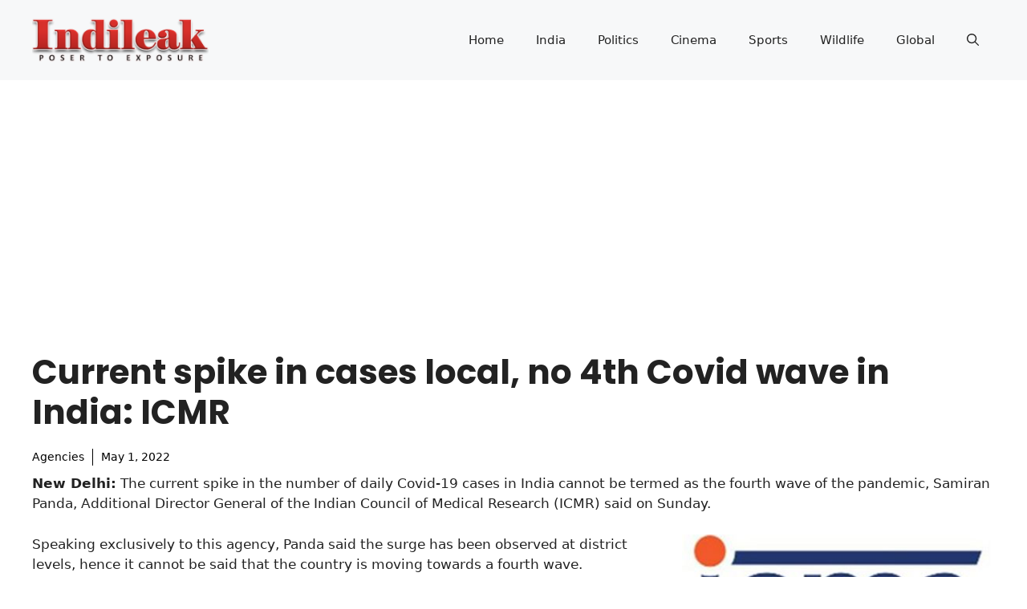

--- FILE ---
content_type: text/html; charset=utf-8
request_url: https://www.google.com/recaptcha/api2/aframe
body_size: 267
content:
<!DOCTYPE HTML><html><head><meta http-equiv="content-type" content="text/html; charset=UTF-8"></head><body><script nonce="HpF7q5ZKuYJs4ScTEVEt_w">/** Anti-fraud and anti-abuse applications only. See google.com/recaptcha */ try{var clients={'sodar':'https://pagead2.googlesyndication.com/pagead/sodar?'};window.addEventListener("message",function(a){try{if(a.source===window.parent){var b=JSON.parse(a.data);var c=clients[b['id']];if(c){var d=document.createElement('img');d.src=c+b['params']+'&rc='+(localStorage.getItem("rc::a")?sessionStorage.getItem("rc::b"):"");window.document.body.appendChild(d);sessionStorage.setItem("rc::e",parseInt(sessionStorage.getItem("rc::e")||0)+1);localStorage.setItem("rc::h",'1768093908780');}}}catch(b){}});window.parent.postMessage("_grecaptcha_ready", "*");}catch(b){}</script></body></html>